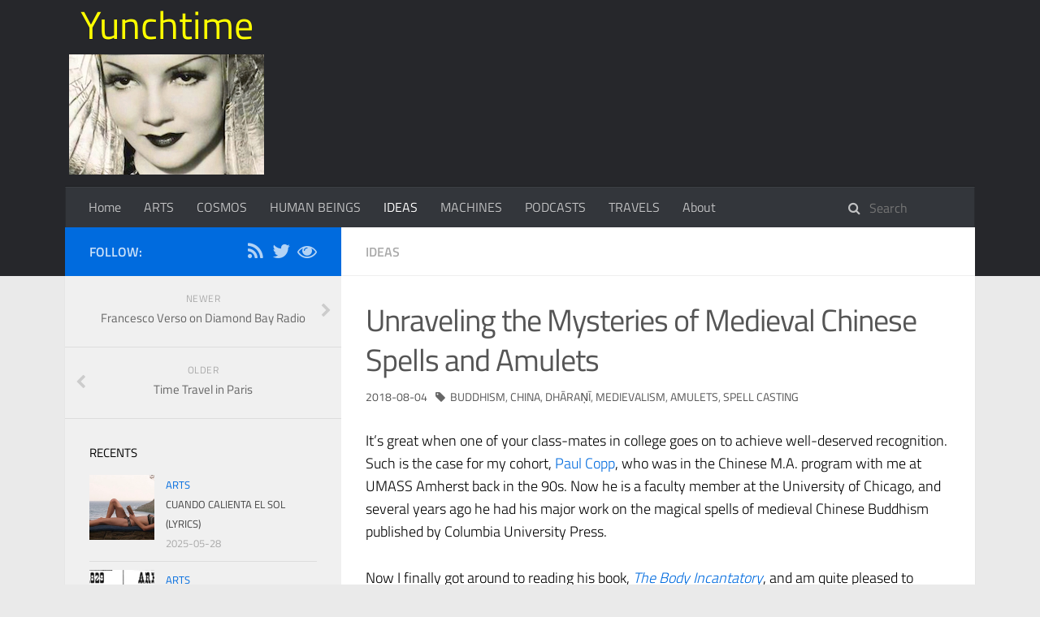

--- FILE ---
content_type: text/html
request_url: http://www.yunchtime.net/IDEAS/Unraveling-Medieval-Chinese-Spells-and-Amulets/index.html
body_size: 11167
content:
<!DOCTYPE html>
<html>
<head>
    <meta charset="utf-8">
    <link rel="me noopener" href="https://wandering.shop/@yunchtime" target="_blank" />
    <link rel="me noopener" href="https://mstdn.social/@mlex"  target="_blank" />
    
    <title>Unraveling the Mysteries of Medieval Chinese Spells and Amulets | Yunchtime</title>
    
    <meta name="viewport" content="width=device-width, initial-scale=1, maximum-scale=1">
    
        <meta name="keywords" content="Buddhism,China,amulets,spell casting,Medievalism,Dhāraṇī" />

    
    <meta name="description" content="It’s great when one of your class-mates in college goes on to achieve well-deserved recognition.  Such is the case for my cohort, Paul Copp, who was in the Chinese M.A. program with me at UMASS Amhers">
<meta property="og:type" content="article">
<meta property="og:title" content="Unraveling the Mysteries of Medieval Chinese Spells and Amulets">
<meta property="og:url" content="http://www.yunchtime.net/IDEAS/Unraveling-Medieval-Chinese-Spells-and-Amulets/index.html">
<meta property="og:site_name" content="Yunchtime">
<meta property="og:description" content="It’s great when one of your class-mates in college goes on to achieve well-deserved recognition.  Such is the case for my cohort, Paul Copp, who was in the Chinese M.A. program with me at UMASS Amhers">
<meta property="og:locale" content="en_US">
<meta property="og:image" content="http://www.yunchtime.net/misc/Qianfodong_dharani.jpg">
<meta property="article:published_time" content="2018-08-04T20:15:32.000Z">
<meta property="article:modified_time" content="2018-08-05T20:46:40.202Z">
<meta property="article:author" content="Lex Berman">
<meta property="article:tag" content="Buddhism">
<meta property="article:tag" content="China">
<meta property="article:tag" content="amulets">
<meta property="article:tag" content="spell casting">
<meta property="article:tag" content="Medievalism">
<meta property="article:tag" content="Dhāraṇī">
<meta name="twitter:card" content="summary">
<meta name="twitter:image" content="http://www.yunchtime.net/misc/Qianfodong_dharani.jpg">
    

    
        <link rel="alternate" href="http://yunchtime.net/atom.xml" title="Yunchtime" type="application/atom+xml" />
    

    

    
<link rel="stylesheet" href="/libs/font-awesome/css/font-awesome.min.css">

    
<link rel="stylesheet" href="/libs/titillium-web/styles.css">

    
<link rel="stylesheet" href="/libs/source-code-pro/styles.css">


    
<link rel="stylesheet" href="/css/style.css">


    
<script src="/libs/jquery/2.0.3/jquery.min.js"></script>

    
    
        
<link rel="stylesheet" href="/libs/lightgallery/css/lightgallery.min.css">

    
    
        
<link rel="stylesheet" href="/libs/justified-gallery/justifiedGallery.min.css">

    
    
        <script type="text/javascript">
(function(i,s,o,g,r,a,m) {i['GoogleAnalyticsObject']=r;i[r]=i[r]||function() {
(i[r].q=i[r].q||[]).push(arguments)},i[r].l=1*new Date();a=s.createElement(o),
m=s.getElementsByTagName(o)[0];a.async=1;a.src=g;m.parentNode.insertBefore(a,m)
})(window,document,'script','//www.google-analytics.com/analytics.js','ga');

ga('create', 'UA-11509946-2', 'auto');
ga('send', 'pageview');

</script>
    
    



<meta name="generator" content="Hexo 7.3.0"></head>

<body>
    <div id="wrap">
        <header id="header">
    <div id="header-outer" class="outer">
        <div class="container">
            <div class="container-inner">
                <div id="header-title">
                    <h1 class="logo-wrap">
                       <div class="maintitle">Yunchtime</div>
                        <a href="/" class="logo"></a>
                    </h1>
                    
                </div>
                <div id="header-inner" class="nav-container">
                    <a id="main-nav-toggle" class="nav-icon fa fa-bars"></a>
                    <div class="nav-container-inner">
                        <ul id="main-nav">
                            
                                <li class="main-nav-list-item" >
                                    <a class="main-nav-list-link" href="/">Home</a>
                                </li>
                            
                                        <ul class="main-nav-list"><li class="main-nav-list-item"><a class="main-nav-list-link" href="/categories/ARTS/">ARTS</a></li><li class="main-nav-list-item"><a class="main-nav-list-link" href="/categories/COSMOS/">COSMOS</a></li><li class="main-nav-list-item"><a class="main-nav-list-link" href="/categories/HUMAN-BEINGS/">HUMAN BEINGS</a></li><li class="main-nav-list-item"><a class="main-nav-list-link" href="/categories/IDEAS/">IDEAS</a></li><li class="main-nav-list-item"><a class="main-nav-list-link" href="/categories/MACHINES/">MACHINES</a></li><li class="main-nav-list-item"><a class="main-nav-list-link" href="/categories/PODCASTS/">PODCASTS</a></li><li class="main-nav-list-item"><a class="main-nav-list-link" href="/categories/TRAVELS/">TRAVELS</a></li></ul>
                                    
                                <li class="main-nav-list-item" >
                                    <a class="main-nav-list-link" href="/about/index.html">About</a>
                                </li>
                            
                        </ul>
                        <nav id="sub-nav">
                            <div id="search-form-wrap">

    <form class="search-form">
        <input type="text" class="ins-search-input search-form-input" placeholder="Search" />
        <button type="submit" class="search-form-submit"></button>
    </form>
    <div class="ins-search">
    <div class="ins-search-mask"></div>
    <div class="ins-search-container">
        <div class="ins-input-wrapper">
            <input type="text" class="ins-search-input" placeholder="Type something..." />
            <span class="ins-close ins-selectable"><i class="fa fa-times-circle"></i></span>
        </div>
        <div class="ins-section-wrapper">
            <div class="ins-section-container"></div>
        </div>
    </div>
</div>
<script>
(function (window) {
    var INSIGHT_CONFIG = {
        TRANSLATION: {
            POSTS: 'Posts',
            PAGES: 'Pages',
            CATEGORIES: 'Categories',
            TAGS: 'Tags',
            UNTITLED: '(Untitled)',
        },
        ROOT_URL: '/',
        CONTENT_URL: '/content.json',
    };
    window.INSIGHT_CONFIG = INSIGHT_CONFIG;
})(window);
</script>

<script src="/js/insight.js"></script>


</div>
                        </nav>
                    </div>
                </div>
            </div>
        </div>
    </div>
</header>

        <div class="container">
            <div class="main-body container-inner">
                <div class="main-body-inner">
                    <section id="main">
                        <div class="main-body-header">
    <h1 class="header">
    
    <a class="page-title-link" href="/categories/IDEAS/">IDEAS</a>
    </h1>
</div>
                        <div class="main-body-content">
                            <article id="post-Unraveling-Medieval-Chinese-Spells-and-Amulets" class="article article-single article-type-post" itemscope itemprop="blogPost">
    <div class="article-inner">
        
            <header class="article-header">
                
    
        <h1 class="article-title" itemprop="name">
        Unraveling the Mysteries of Medieval Chinese Spells and Amulets
        </h1>
    

            </header>
        
        
            <div class="article-meta">
                
    <div class="article-date">
        <a href="/IDEAS/Unraveling-Medieval-Chinese-Spells-and-Amulets/" class="article-date">
            <time datetime="2018-08-04T20:15:32.000Z" itemprop="datePublished">2018-08-04</time>
        </a>
    </div>

                
    <div class="article-tag">
        <i class="fa fa-tag"></i>
        <a class="tag-link-link" href="/tags/Buddhism/" rel="tag">Buddhism</a>, <a class="tag-link-link" href="/tags/China/" rel="tag">China</a>, <a class="tag-link-link" href="/tags/Dharani/" rel="tag">Dhāraṇī</a>, <a class="tag-link-link" href="/tags/Medievalism/" rel="tag">Medievalism</a>, <a class="tag-link-link" href="/tags/amulets/" rel="tag">amulets</a>, <a class="tag-link-link" href="/tags/spell-casting/" rel="tag">spell casting</a>
    </div>

            </div>
        
        
        <div class="article-entry" itemprop="articleBody">
            <p>It’s great when one of your class-mates in college goes on to achieve well-deserved recognition.  Such is the case for my cohort, <a href="https://ealc.uchicago.edu/faculty/copp" target="_blank" rel="noopener">Paul Copp</a>, who was in the Chinese M.A. program with me at UMASS Amherst back in the 90s.  Now he is a faculty member at the University of Chicago, and several years ago he had his major work on the magical spells of medieval Chinese Buddhism published by Columbia University Press.</p>
<p>Now I finally got around to reading his book, <em><a href="https://cup.columbia.edu/book/the-body-incantatory/9780231162708" target="_blank" rel="noopener">The Body Incantatory</a></em>, and am quite pleased to discover how perfectly readable it is, despite having considerable heft as a scholarly examination of medieval Chinese Buddhism in it’s own right.  The book takes an orthogonal approach to the topic, by following the trail of dhāraṇī spells as it weaves through the various sects, practices, and religions of China.</p>
<p><img src="http://www.yunchtime.net/misc/Qianfodong_dharani.jpg" alt=""></p>
<font size="-1"><em>Woodblock print of Amitābha, seated within a square of Sanskrit text (dhāraṇī), from Qianfo Dong, Cave 17 (c) British Museum </em></font>

<p>From the introduction we discover:  <em>“the details of Chinese Buddhist spell craft reveal veins in the Buddhist tradition — as well as commonalities among traditions — that are otherwise difficult to see.  Despite their near invisibility in modern scholarship on Chinese Buddhism, the medieval Chinese Buddhists used (chanted, read, touched) dhāraṇīs and mantras nearly every day.  This fact allows us to cut accross conceptual terrain of seeing Chinese Buddhism prinicipally in terms of doctrines, schools, festivals, deity cults, or sacred locales.</em>  <em><strong>Spell practices offer their own maps</strong></em>. (preface, xvi)</p>
<p>But what <strong>are</strong> dhāraṇīs and how do they work?   In the most basic sense, dhāraṇīs are spoken spells, similar to (and sometimes acting as) mantras; the prayers and invocations used in Buddhist meditation practice.   In this book, Copp examines the meaning of dhāraṇī at great length, providing many examples of how the word was explained in historical texts, such as in “<em>The Treatise on the Great Perfection of Wisdom</em>” [Dazhidu lun]: </p>
<p><em>The dhāraṇī is alternately “able to grasp” (nengchi), or “able to block” (nengzhe). As for being able to grasp, once one has collected all manner of good dharmas, one is able to keep hold of them so that they do not scatter or become lost.  As for being able to block, the evil roots that [are wont to be] born in the mind are blocked and not born.  If there is the desire to commit evil deeds, one will take hold and not allow onself to commit them.  This is called “dhāraṇī.”</em>   (p. 22)</p>
<p>More saliently for me, personally, is:</p>
<p><em>the dhāraṇī of entering sounds.  The bodhisattva who attains this dhāraṇī will feel neither joy nor antipathy upon hearing the sounds of speech.  Even if all beings were to speak foully and curse them for kalpas innumerous as the sands of the Ganges, their hearts would not be angered. They rid themselves of angry thoughts by thinking:</em>  <em><strong>“If my ears had not encountered it, to whom would this foul sound attach?”</strong></em>. (p. 24)</p>
<p>In addition to a careful and penetrating analysis into the origins of the dhāraṇīs in Chinese history and their connections to Chinese religions, the Body Incantatory is primarily concerned with the practice of dhāraṇīs in daily life, such as writing the spoken dhāraṇī spells onto paper and braiding them to be worn as bracelets, or burning them and anointing one’s body with their ash, or writing the spells on one’s flesh in oil, blood, or herbal concoctions.</p>
<p>Copp argues that <em>“more important than echoes of imperial practice… were connections with the broad and ancient family of Chinese amulets and talismans, a family that included</em> <em><strong>medicinal drugs, alchemical elixirs, mirrors, fu-talismans, seals, and of course scriptures and spells.”</strong></em>. (p. 47)</p>
<p>In the midst of these colorful explorations of dhāraṇī practices, Copp also fills his narrative with numerous asides on topics such as the rich tradition of “travel magic.”  Since the creators of these dhāraṇī techniques had to venture into the wilds in search of spirits and magical substances, and consequently had much to fear from demonic machinations in remote places, the importance of travel magic is not surprising.</p>
<p>The middle section of the Body Incantatory examines the archeological evidence of how Buddhist dhāraṇīs were used in the form of protective spells and amulets.   Copp explains in great detail the discovery of several major finds. One of these was a Tang Dynasty tomb excavated in 1944 on the campus of Sichuan University, in Chengdu. In the tomb they found a skeleton still wearing a silver arm-band that concealed a tightly rolled up printed dhāraṇī amulet. </p>
<p>Copp also provides a variety of interpretive studies of the amulets, their composition, their visual design, their self-containment or relationship to the bearer of the spells, and their context in the larger sphere of Buddhist printed matter, mandalas, sutras, and shrine objects.   How fascinating to think about dhāraṇī pillars, with their special connections to wind, to shadow, and to dust.  <strong>Spells are not only spoken by human beings, but are swirling around us in multi-valent and mysterious ways!</strong>  </p>
<p>This is further explored in the <em>“Transmission of the Mystic Store”</em> [Chuan mizang] by the monk Zanning, in which he says that the  <em>old translation of dhāraṇī was “to grasp” and the new translation is “nature.”</em>   In essence, the connection of the spell to the practitioner has swung from one’s own voice to the music of the spheres, from one’s own mental projections to the very forces of Nature in the Universe around us.</p>
<p>For anyone interested in the practices of spell casters in Medieval times, or interested in Buddhist iconography, rituals, and daily practice, this book will provide you many new and fascinating examples.   For those students and practitioners of Buddhism who have traveled through the mountains of doctrines, and been lost in forests of sutras, <em>gong-ans</em>, mantras, and symbology, you will be delighted to find whole new realms to explore.   The title, as one expects from a wordsmith such as Paul Copp, does the book justice; it is indeed a Body Incantatory, it is an incantation embodied, and a transcendental magick unraveled from small bits of ancient religious emphemera.   </p>
<p><em>“It is proper here to speak of the imagination of “incantatory bodies.”   Here I mean both the tales of the</em> <em><strong>transformed bodies of the practitioners</strong></em> <em>and the</em> <em><strong>incantatory “bodies” of sound, light, and substance — the spells themselves — that were said to enable these transformations.”</strong></em> (p. 145)</p>
<p>As the philosopher and sorcerer Allyn B. Brodsky would have pointed out, this dual aspect of the transformed Self and the spells themselves, is one facet of the <strong>ego / identity interface</strong>.  At that interface, the manifestation of our mental energies and intentions will interact with the perceived Universe into which they have been cast.  Identity, then is a sort of a spell, an incantation, an invocation of who we wish to be and who we perceive ourselves to be.  Until, of course, the blasted tower smashes such fragile shells to pieces, and the ego starts all over again.</p>
<p>In the pages of <em>The Body Incantatory</em>,  hermetic circles are drawn, deities invoked, elixirs quaffed, and thunderbolts thrown.  Stir up a nice cool batch of <em>elixir vitae</em>, and take a tour of medieval spell casting in this remarkable and delightful book.    </p>
<p><img src="http://www.yunchtime.net/misc/astral_proj_chinese_woodcut.jpg" alt=""></p>

        </div>
        <footer class="article-footer">
            



    <a data-url="http://www.yunchtime.net/IDEAS/Unraveling-Medieval-Chinese-Spells-and-Amulets/" data-id="cl0swnsov00mkserfw1kpompa" class="article-share-link"><i class="fa fa-share"></i>Share</a>
<script>
    (function ($) {
        $('body').on('click', function() {
            $('.article-share-box.on').removeClass('on');
        }).on('click', '.article-share-link', function(e) {
            e.stopPropagation();

            var $this = $(this),
                url = $this.attr('data-url'),
                encodedUrl = encodeURIComponent(url),
                id = 'article-share-box-' + $this.attr('data-id'),
                offset = $this.offset(),
                box;

            if ($('#' + id).length) {
                box = $('#' + id);

                if (box.hasClass('on')){
                    box.removeClass('on');
                    return;
                }
            } else {
                var html = [
                    '<div id="' + id + '" class="article-share-box">',
                        '<input class="article-share-input" value="' + url + '">',
                        '<div class="article-share-links">',
                            '<a href="https://twitter.com/intent/tweet?url=' + encodedUrl + '" class="article-share-twitter" target="_blank" title="Twitter"></a>',
                            '<a href="https://www.facebook.com/sharer.php?u=' + encodedUrl + '" class="article-share-facebook" target="_blank" title="Facebook"></a>',
                            '<a href="http://pinterest.com/pin/create/button/?url=' + encodedUrl + '" class="article-share-pinterest" target="_blank" title="Pinterest"></a>',
                            '<a href="https://plus.google.com/share?url=' + encodedUrl + '" class="article-share-google" target="_blank" title="Google+"></a>',
                        '</div>',
                    '</div>'
                ].join('');

              box = $(html);

              $('body').append(box);
            }

            $('.article-share-box.on').hide();

            box.css({
                top: offset.top + 25,
                left: offset.left
            }).addClass('on');

        }).on('click', '.article-share-box', function (e) {
            e.stopPropagation();
        }).on('click', '.article-share-box-input', function () {
            $(this).select();
        }).on('click', '.article-share-box-link', function (e) {
            e.preventDefault();
            e.stopPropagation();

            window.open(this.href, 'article-share-box-window-' + Date.now(), 'width=500,height=450');
        });
    })(jQuery);
</script>

        </footer>
    </div>
</article>
                        </div>
                    </section>
                    <aside id="sidebar">
    <a class="sidebar-toggle" title="Expand Sidebar"><i class="toggle icon"></i></a>
    <div class="sidebar-top">
        <p>follow:</p>
        <ul class="social-links">
            
                
                <li>
                    <a class="social-tooltip" title="rss" href="http://yunchtime.net/atom.xml" target="_blank">
                        <i class="icon fa fa-rss"></i>
                    </a>
                </li>
                
            
                
                <li>
                    <a class="social-tooltip" title="twitter" href="https://twitter.com/mlex" target="_blank">
                        <i class="icon fa fa-twitter"></i>
                    </a>
                </li>
                
            
                
                <li>
                    <a class="social-tooltip" title="eye" href="https://wandering.shop/@yunchtime.rss" target="_blank">
                        <i class="icon fa fa-eye"></i>
                    </a>
                </li>
                
            
        </ul>
    </div>
    
        
<nav id="article-nav">
    
        <a href="/PODCASTS/Verso-Nexhuman-Diamond-Bay-Radio/" id="article-nav-newer" class="article-nav-link-wrap">
        <strong class="article-nav-caption">newer</strong>
        <p class="article-nav-title">
        
            Francesco Verso on Diamond Bay Radio
        
        </p>
        <i class="icon fa fa-chevron-right" id="icon-chevron-right"></i>
    </a>
    
    
        <a href="/ARTS/Time-travel-in-Paris/" id="article-nav-older" class="article-nav-link-wrap">
        <strong class="article-nav-caption">older</strong>
        <p class="article-nav-title">Time Travel in Paris</p>
        <i class="icon fa fa-chevron-left" id="icon-chevron-left"></i>
        </a>
    
</nav>

    
    <div class="widgets-container">
        
            
                
    <div class="widget-wrap">
        <h3 class="widget-title">recents</h3>
        <div class="widget">
            <ul id="recent-post" class="">
                
                    <li>
                        
                        <div class="item-thumbnail">
                            <a href="/ARTS/cuando_caliente_el_sol_lyrics/" class="thumbnail">
    
    
        <span style="background-image:url(https://yunchtime.net/misc/stacy_martin_godard_mon_amor.jpg)" alt="Cuando calienta el Sol (Lyrics)" class="thumbnail-image"></span>
    
    
</a>

                        </div>
                        
                        <div class="item-inner">
                            <p class="item-category"><a class="article-category-link" href="/categories/ARTS/">ARTS</a></p>
                            <p class="item-title"><a href="/ARTS/cuando_caliente_el_sol_lyrics/" class="title">Cuando calienta el Sol (Lyrics)</a></p>
                            <p class="item-date"><time datetime="2025-05-28T05:42:26.000Z" itemprop="datePublished">2025-05-28</time></p>
                        </div>
                    </li>
                
                    <li>
                        
                        <div class="item-thumbnail">
                            <a href="/ARTS/lunes_de_revolucion_richard_t_gibson/" class="thumbnail">
    
    
        <span style="background-image:url(https://www.yunchtime.net/misc/lunes_de_Revolucion_1960-07-04_BANNER.jpg)" alt="Lunes de Revolucion - Richard T. Gibson" class="thumbnail-image"></span>
    
    
</a>

                        </div>
                        
                        <div class="item-inner">
                            <p class="item-category"><a class="article-category-link" href="/categories/ARTS/">ARTS</a></p>
                            <p class="item-title"><a href="/ARTS/lunes_de_revolucion_richard_t_gibson/" class="title">Lunes de Revolucion - Richard T. Gibson</a></p>
                            <p class="item-date"><time datetime="2024-07-07T04:00:00.000Z" itemprop="datePublished">2024-07-07</time></p>
                        </div>
                    </li>
                
                    <li>
                        
                        <div class="item-thumbnail">
                            <a href="/ARTS/high-times-for-the-underground-press/" class="thumbnail">
    
    
        <span style="background-image:url(https://yunchtime.net/misc/tom_forcade.jpg)" alt="High Times for the Underground Press" class="thumbnail-image"></span>
    
    
</a>

                        </div>
                        
                        <div class="item-inner">
                            <p class="item-category"><a class="article-category-link" href="/categories/ARTS/">ARTS</a></p>
                            <p class="item-title"><a href="/ARTS/high-times-for-the-underground-press/" class="title">High Times for the Underground Press</a></p>
                            <p class="item-date"><time datetime="2024-04-09T05:42:26.000Z" itemprop="datePublished">2024-04-09</time></p>
                        </div>
                    </li>
                
                    <li>
                        
                        <div class="item-thumbnail">
                            <a href="/ARTS/lloyd-dangle-cartoonist/" class="thumbnail">
    
    
        <span style="background-image:url(https://www.yunchtime.net/misc/dangle_burrito_sm.jpg)" alt="Lloyd Dangle - how to be a cartoonist" class="thumbnail-image"></span>
    
    
</a>

                        </div>
                        
                        <div class="item-inner">
                            <p class="item-category"><a class="article-category-link" href="/categories/ARTS/">ARTS</a></p>
                            <p class="item-title"><a href="/ARTS/lloyd-dangle-cartoonist/" class="title">Lloyd Dangle - how to be a cartoonist</a></p>
                            <p class="item-date"><time datetime="2023-11-28T06:42:26.000Z" itemprop="datePublished">2023-11-28</time></p>
                        </div>
                    </li>
                
                    <li>
                        
                        <div class="item-thumbnail">
                            <a href="/ARTS/Cinemois-Melville/" class="thumbnail">
    
    
        <span style="background-image:url(https://www.yunchtime.net/misc/cine_63_cvr_sm.jpg)" alt="Cinemois by Jean Pierre Melville" class="thumbnail-image"></span>
    
    
</a>

                        </div>
                        
                        <div class="item-inner">
                            <p class="item-category"><a class="article-category-link" href="/categories/ARTS/">ARTS</a></p>
                            <p class="item-title"><a href="/ARTS/Cinemois-Melville/" class="title">Cinemois by Jean Pierre Melville</a></p>
                            <p class="item-date"><time datetime="2023-09-28T05:42:26.000Z" itemprop="datePublished">2023-09-28</time></p>
                        </div>
                    </li>
                
            </ul>
        </div>
    </div>

            
                
    <div class="widget-wrap widget-float">
        <h3 class="widget-title">tag cloud</h3>
        <div class="widget tagcloud">
            <a href="/tags/60s/" style="font-size: 10px;">60s</a> <a href="/tags/Arab-Spring/" style="font-size: 10px;">Arab Spring</a> <a href="/tags/Arisia/" style="font-size: 10px;">Arisia</a> <a href="/tags/Brookline/" style="font-size: 10px;">Brookline</a> <a href="/tags/Buddhism/" style="font-size: 13.33px;">Buddhism</a> <a href="/tags/China/" style="font-size: 12px;">China</a> <a href="/tags/Cuba/" style="font-size: 10px;">Cuba</a> <a href="/tags/Dharani/" style="font-size: 10px;">Dhāraṇī</a> <a href="/tags/Egypt/" style="font-size: 10.67px;">Egypt</a> <a href="/tags/Espanol/" style="font-size: 10px;">Español</a> <a href="/tags/France/" style="font-size: 10px;">France</a> <a href="/tags/Hong-Kong/" style="font-size: 10.67px;">Hong Kong</a> <a href="/tags/Islam/" style="font-size: 10px;">Islam</a> <a href="/tags/Italy/" style="font-size: 10.67px;">Italy</a> <a href="/tags/Japan/" style="font-size: 10.67px;">Japan</a> <a href="/tags/London/" style="font-size: 10px;">London</a> <a href="/tags/Lunes-de-Revolucion/" style="font-size: 10px;">Lunes de Revolucion</a> <a href="/tags/Medievalism/" style="font-size: 10px;">Medievalism</a> <a href="/tags/New-Year/" style="font-size: 10.67px;">New Year</a> <a href="/tags/Richard-T-Gibson/" style="font-size: 10px;">Richard T. Gibson</a> <a href="/tags/Russia/" style="font-size: 10px;">Russia</a> <a href="/tags/Taiwan/" style="font-size: 10px;">Taiwan</a> <a href="/tags/Turkish/" style="font-size: 10px;">Turkish</a> <a href="/tags/Urania/" style="font-size: 10px;">Urania</a> <a href="/tags/Zapf-Punkt/" style="font-size: 10px;">Zapf.Punkt</a> <a href="/tags/absurdism/" style="font-size: 10.67px;">absurdism</a> <a href="/tags/adventure/" style="font-size: 10.67px;">adventure</a> <a href="/tags/advertising/" style="font-size: 10.67px;">advertising</a> <a href="/tags/afroamerican/" style="font-size: 10px;">afroamerican</a> <a href="/tags/agit-prop/" style="font-size: 10px;">agit-prop</a> <a href="/tags/aliens/" style="font-size: 12.67px;">aliens</a> <a href="/tags/amulets/" style="font-size: 10px;">amulets</a> <a href="/tags/anarchism/" style="font-size: 10px;">anarchism</a> <a href="/tags/androids/" style="font-size: 10px;">androids</a> <a href="/tags/animation/" style="font-size: 10px;">animation</a> <a href="/tags/architecture/" style="font-size: 10px;">architecture</a> <a href="/tags/archives/" style="font-size: 10px;">archives</a> <a href="/tags/arisia/" style="font-size: 11.33px;">arisia</a> <a href="/tags/artists/" style="font-size: 12.67px;">artists</a> <a href="/tags/astronauts/" style="font-size: 11.33px;">astronauts</a> <a href="/tags/audio/" style="font-size: 10px;">audio</a> <a href="/tags/authors/" style="font-size: 10px;">authors</a> <a href="/tags/aviation/" style="font-size: 10px;">aviation</a> <a href="/tags/beach/" style="font-size: 10px;">beach</a> <a href="/tags/beatniks/" style="font-size: 10.67px;">beatniks</a> <a href="/tags/bicycling/" style="font-size: 10px;">bicycling</a> <a href="/tags/biography/" style="font-size: 10px;">biography</a> <a href="/tags/book-review/" style="font-size: 10.67px;">book review</a> <a href="/tags/bookshops/" style="font-size: 10px;">bookshops</a> <a href="/tags/boskone/" style="font-size: 12px;">boskone</a> <a href="/tags/brains/" style="font-size: 11.33px;">brains</a> <a href="/tags/candy/" style="font-size: 10px;">candy</a> <a href="/tags/cartoonists/" style="font-size: 10px;">cartoonists</a> <a href="/tags/cinema/" style="font-size: 12.67px;">cinema</a> <a href="/tags/civil-rights/" style="font-size: 10px;">civil rights</a> <a href="/tags/climate-change/" style="font-size: 10px;">climate change</a> <a href="/tags/comics/" style="font-size: 17.33px;">comics</a> <a href="/tags/comix/" style="font-size: 10px;">comix</a> <a href="/tags/commentary/" style="font-size: 10px;">commentary</a> <a href="/tags/con-report/" style="font-size: 19.33px;">con report</a> <a href="/tags/con-reports/" style="font-size: 10px;">con reports</a> <a href="/tags/conflagoration/" style="font-size: 10px;">conflagoration</a> <a href="/tags/cons/" style="font-size: 10px;">cons</a> <a href="/tags/consciousness/" style="font-size: 13.33px;">consciousness</a> <a href="/tags/controversy/" style="font-size: 10px;">controversy</a> <a href="/tags/cosmonauts/" style="font-size: 10.67px;">cosmonauts</a> <a href="/tags/costume/" style="font-size: 11.33px;">costume</a> <a href="/tags/creativity/" style="font-size: 10px;">creativity</a> <a href="/tags/crime/" style="font-size: 10px;">crime</a> <a href="/tags/criticism/" style="font-size: 18.67px;">criticism</a> <a href="/tags/cyberpunk/" style="font-size: 10.67px;">cyberpunk</a> <a href="/tags/dance/" style="font-size: 10px;">dance</a> <a href="/tags/documentary/" style="font-size: 11.33px;">documentary</a> <a href="/tags/dogs/" style="font-size: 10px;">dogs</a> <a href="/tags/drugs/" style="font-size: 14px;">drugs</a> <a href="/tags/dystopia/" style="font-size: 10px;">dystopia</a> <a href="/tags/ecology/" style="font-size: 11.33px;">ecology</a> <a href="/tags/editing/" style="font-size: 12.67px;">editing</a> <a href="/tags/equality/" style="font-size: 10px;">equality</a> <a href="/tags/fandom/" style="font-size: 13.33px;">fandom</a> <a href="/tags/fantasy/" style="font-size: 10px;">fantasy</a> <a href="/tags/fanzines/" style="font-size: 10px;">fanzines</a> <a href="/tags/fascism/" style="font-size: 10px;">fascism</a> <a href="/tags/feminism/" style="font-size: 10px;">feminism</a> <a href="/tags/film/" style="font-size: 10px;">film</a> <a href="/tags/flight/" style="font-size: 10px;">flight</a> <a href="/tags/freedom/" style="font-size: 13.33px;">freedom</a> <a href="/tags/futurism/" style="font-size: 15.33px;">futurism</a> <a href="/tags/gadgets/" style="font-size: 12px;">gadgets</a> <a href="/tags/gaming/" style="font-size: 10px;">gaming</a> <a href="/tags/gate-tickets/" style="font-size: 10.67px;">gate tickets</a> <a href="/tags/gender/" style="font-size: 10px;">gender</a> <a href="/tags/habitats/" style="font-size: 11.33px;">habitats</a> <a href="/tags/hair/" style="font-size: 10.67px;">hair</a> <a href="/tags/historique/" style="font-size: 10.67px;">historique</a> <a href="/tags/history/" style="font-size: 10px;">history</a> <a href="/tags/history-of-technology/" style="font-size: 10.67px;">history of technology</a> <a href="/tags/home-office/" style="font-size: 10px;">home office</a> <a href="/tags/horror/" style="font-size: 10px;">horror</a> <a href="/tags/humor/" style="font-size: 12px;">humor</a> <a href="/tags/identity/" style="font-size: 10.67px;">identity</a> <a href="/tags/illustration/" style="font-size: 15.33px;">illustration</a> <a href="/tags/interview/" style="font-size: 10.67px;">interview</a> <a href="/tags/jazz/" style="font-size: 10.67px;">jazz</a> <a href="/tags/journalism/" style="font-size: 13.33px;">journalism</a> <a href="/tags/leftism/" style="font-size: 10px;">leftism</a> <a href="/tags/life-imitating-art/" style="font-size: 10px;">life imitating art</a> <a href="/tags/live-feed/" style="font-size: 10px;">live feed</a> <a href="/tags/love-songs/" style="font-size: 10px;">love songs</a> <a href="/tags/lunacy/" style="font-size: 10px;">lunacy</a> <a href="/tags/lyrics/" style="font-size: 10px;">lyrics</a> <a href="/tags/media/" style="font-size: 10px;">media</a> <a href="/tags/memes/" style="font-size: 16.67px;">memes</a> <a href="/tags/memorials/" style="font-size: 10px;">memorials</a> <a href="/tags/moon/" style="font-size: 10.67px;">moon</a> <a href="/tags/morals/" style="font-size: 10px;">morals</a> <a href="/tags/motorcycles/" style="font-size: 10px;">motorcycles</a> <a href="/tags/mountains/" style="font-size: 10px;">mountains</a> <a href="/tags/mushrooms/" style="font-size: 10.67px;">mushrooms</a> <a href="/tags/music/" style="font-size: 18px;">music</a> <a href="/tags/mystery/" style="font-size: 11.33px;">mystery</a> <a href="/tags/mysticism/" style="font-size: 12px;">mysticism</a> <a href="/tags/new-urbanism/" style="font-size: 12px;">new urbanism</a> <a href="/tags/noir/" style="font-size: 10px;">noir</a> <a href="/tags/nouvelle-vague/" style="font-size: 10px;">nouvelle vague</a> <a href="/tags/occult/" style="font-size: 10px;">occult</a> <a href="/tags/orbit/" style="font-size: 10.67px;">orbit</a> <a href="/tags/paranoia/" style="font-size: 10px;">paranoia</a> <a href="/tags/paranormal/" style="font-size: 10.67px;">paranormal</a> <a href="/tags/peripherals/" style="font-size: 10px;">peripherals</a> <a href="/tags/photography/" style="font-size: 10px;">photography</a> <a href="/tags/piracy/" style="font-size: 10px;">piracy</a> <a href="/tags/playlist/" style="font-size: 16px;">playlist</a> <a href="/tags/podcast/" style="font-size: 12px;">podcast</a> <a href="/tags/poetry/" style="font-size: 10.67px;">poetry</a> <a href="/tags/politics/" style="font-size: 15.33px;">politics</a> <a href="/tags/post-colonialism/" style="font-size: 10px;">post-colonialism</a> <a href="/tags/propaganda/" style="font-size: 10px;">propaganda</a> <a href="/tags/protest/" style="font-size: 10px;">protest</a> <a href="/tags/psychology/" style="font-size: 14.67px;">psychology</a> <a href="/tags/punks/" style="font-size: 10.67px;">punks</a> <a href="/tags/quotes/" style="font-size: 10px;">quotes</a> <a href="/tags/ravings/" style="font-size: 10px;">ravings</a> <a href="/tags/readercon/" style="font-size: 14px;">readercon</a> <a href="/tags/rebellion/" style="font-size: 14.67px;">rebellion</a> <a href="/tags/reconvene/" style="font-size: 10px;">reconvene</a> <a href="/tags/redemption/" style="font-size: 10.67px;">redemption</a> <a href="/tags/review/" style="font-size: 14.67px;">review</a> <a href="/tags/robotics/" style="font-size: 10px;">robotics</a> <a href="/tags/rocketry/" style="font-size: 11.33px;">rocketry</a> <a href="/tags/sabroso/" style="font-size: 10px;">sabroso</a> <a href="/tags/sacred-sites/" style="font-size: 10px;">sacred sites</a> <a href="/tags/satire/" style="font-size: 10px;">satire</a> <a href="/tags/science-fiction/" style="font-size: 20px;">science fiction</a> <a href="/tags/secret-societies/" style="font-size: 10px;">secret societies</a> <a href="/tags/shamanism/" style="font-size: 10.67px;">shamanism</a> <a href="/tags/shape-shifting/" style="font-size: 10px;">shape shifting</a> <a href="/tags/singularity/" style="font-size: 10px;">singularity</a> <a href="/tags/situationism/" style="font-size: 12.67px;">situationism</a> <a href="/tags/sketch/" style="font-size: 10px;">sketch</a> <a href="/tags/skulls/" style="font-size: 12px;">skulls</a> <a href="/tags/snacks/" style="font-size: 10.67px;">snacks</a> <a href="/tags/social-mores/" style="font-size: 12px;">social mores</a> <a href="/tags/socialism/" style="font-size: 10.67px;">socialism</a> <a href="/tags/society/" style="font-size: 13.33px;">society</a> <a href="/tags/solarpunk/" style="font-size: 10px;">solarpunk</a> <a href="/tags/sorcery/" style="font-size: 10px;">sorcery</a> <a href="/tags/speculative-fiction/" style="font-size: 10px;">speculative fiction</a> <a href="/tags/spell-casting/" style="font-size: 10.67px;">spell casting</a> <a href="/tags/streets/" style="font-size: 10px;">streets</a> <a href="/tags/success/" style="font-size: 10px;">success</a> <a href="/tags/surrealism/" style="font-size: 12px;">surrealism</a> <a href="/tags/swords/" style="font-size: 10px;">swords</a> <a href="/tags/symbolic-language/" style="font-size: 10px;">symbolic language</a> <a href="/tags/tarot/" style="font-size: 10px;">tarot</a> <a href="/tags/tea/" style="font-size: 10px;">tea</a> <a href="/tags/telecoms/" style="font-size: 10px;">telecoms</a> <a href="/tags/telegraphic-codes/" style="font-size: 10px;">telegraphic codes</a> <a href="/tags/television/" style="font-size: 10px;">television</a> <a href="/tags/tentacles/" style="font-size: 10px;">tentacles</a> <a href="/tags/theatre/" style="font-size: 10px;">theatre</a> <a href="/tags/time-warps/" style="font-size: 10.67px;">time warps</a> <a href="/tags/topology/" style="font-size: 10px;">topology</a> <a href="/tags/tragedy/" style="font-size: 10px;">tragedy</a> <a href="/tags/trains/" style="font-size: 10px;">trains</a> <a href="/tags/transhumanism/" style="font-size: 10px;">transhumanism</a> <a href="/tags/translation/" style="font-size: 10px;">translation</a> <a href="/tags/transport/" style="font-size: 10px;">transport</a> <a href="/tags/transreality/" style="font-size: 12px;">transreality</a> <a href="/tags/tunes/" style="font-size: 10px;">tunes</a> <a href="/tags/typewriters/" style="font-size: 10px;">typewriters</a> <a href="/tags/tyranny/" style="font-size: 10.67px;">tyranny</a> <a href="/tags/underground/" style="font-size: 11.33px;">underground</a> <a href="/tags/vegetarian/" style="font-size: 10px;">vegetarian</a> <a href="/tags/virtual-cons/" style="font-size: 10px;">virtual cons</a> <a href="/tags/virtual-reality/" style="font-size: 10.67px;">virtual reality</a> <a href="/tags/werewolves/" style="font-size: 10px;">werewolves</a> <a href="/tags/witchcraft/" style="font-size: 10px;">witchcraft</a> <a href="/tags/writers/" style="font-size: 16px;">writers</a> <a href="/tags/writing/" style="font-size: 11.33px;">writing</a> <a href="/tags/zines/" style="font-size: 10.67px;">zines</a>
        </div>
    </div>


            
                
    <div class="widget-wrap widget-list">
        <h3 class="widget-title">links</h3>
        <div class="widget">
            <ul>
                
                    <li>
                        <a href="https://www.blackgate.com">Black Gate</a>
                    </li>
                
                    <li>
                        <a href="http://www.johncoulthart.com/feuilleton/">Feuilleton</a>
                    </li>
                
                    <li>
                        <a href="http://file770.com/">File770</a>
                    </li>
                
                    <li>
                        <a href="https://www.formidablemag.com/">FormidableMag</a>
                    </li>
                
                    <li>
                        <a href="https://labloga.blogspot.com/">La Bloga</a>
                    </li>
                
                    <li>
                        <a href="https://miskatonicinstitute.com/">Miskatonic Institute</a>
                    </li>
                
                    <li>
                        <a href="https://multoghost.wordpress.com/">Multoghost</a>
                    </li>
                
                    <li>
                        <a href="https://noosfere.org/">Noosfere</a>
                    </li>
                
                    <li>
                        <a href="https://publicdomainreview.org">Public Domain Review</a>
                    </li>
                
                    <li>
                        <a href="https://hatfulofhistory.wordpress.com/radical-online-collections-and-archives/">Radical Archives</a>
                    </li>
                
                    <li>
                        <a href="https://strangeco.blogspot.com/">Strange Company</a>
                    </li>
                
                    <li>
                        <a href="https://www.buzzsprout.com/1720405">Tales from Azlantis</a>
                    </li>
                
                    <li>
                        <a href="https://todotranquiloendunwich.wordpress.com">Todo Tranquilo en Dunwich</a>
                    </li>
                
                    <li>
                        <a href="http://ubuweb.com">UbuWeb</a>
                    </li>
                
                    <li>
                        <a href="https://csi.asu.edu/usinflux/">Us in Flux</a>
                    </li>
                
                    <li>
                        <a href="https://weightlessbooks.com/category/publisher/">Weightless</a>
                    </li>
                
            </ul>
        </div>
    </div>


            
        
    </div>
</aside>
                </div>
            </div>
        </div>
        <footer id="footer">
    <div class="container">
        <div class="container-inner">
            <a id="back-to-top" href="javascript:;"><i class="icon fa fa-angle-up"></i></a>
            <div class="credit">
                <h1 class="logo-wrap">
                    <a href="/" class="logo"></a>
                </h1>
                <p>&copy; 2025 Lex Berman</p>
                <p>Powered by <a href="//hexo.io/" target="_blank">Hexo</a>. Theme by <a href="//github.com/ppoffice" target="_blank">PPOffice</a></p>
            </div>
        </div>
    </div>
</footer>
        
    
    <script>
    var disqus_shortname = 'yunchtime';
    
    
    var disqus_url = 'http://www.yunchtime.net/IDEAS/Unraveling-Medieval-Chinese-Spells-and-Amulets/';
    
    (function() {
    var dsq = document.createElement('script');
    dsq.type = 'text/javascript';
    dsq.async = true;
    dsq.src = '//' + disqus_shortname + '.disqus.com/embed.js';
    (document.getElementsByTagName('head')[0] || document.getElementsByTagName('body')[0]).appendChild(dsq);
    })();
    </script>




    
        
<script src="/libs/lightgallery/js/lightgallery.min.js"></script>

        
<script src="/libs/lightgallery/js/lg-thumbnail.min.js"></script>

        
<script src="/libs/lightgallery/js/lg-pager.min.js"></script>

        
<script src="/libs/lightgallery/js/lg-autoplay.min.js"></script>

        
<script src="/libs/lightgallery/js/lg-fullscreen.min.js"></script>

        
<script src="/libs/lightgallery/js/lg-zoom.min.js"></script>

        
<script src="/libs/lightgallery/js/lg-hash.min.js"></script>

        
<script src="/libs/lightgallery/js/lg-share.min.js"></script>

        
<script src="/libs/lightgallery/js/lg-video.min.js"></script>

    
    
        
<script src="/libs/justified-gallery/jquery.justifiedGallery.min.js"></script>

    
    



<!-- Custom Scripts -->

<script src="/js/main.js"></script>


    </div>
<script defer src="https://static.cloudflareinsights.com/beacon.min.js/vcd15cbe7772f49c399c6a5babf22c1241717689176015" integrity="sha512-ZpsOmlRQV6y907TI0dKBHq9Md29nnaEIPlkf84rnaERnq6zvWvPUqr2ft8M1aS28oN72PdrCzSjY4U6VaAw1EQ==" data-cf-beacon='{"version":"2024.11.0","token":"d065df110b284da5a4328e69c290a1f4","r":1,"server_timing":{"name":{"cfCacheStatus":true,"cfEdge":true,"cfExtPri":true,"cfL4":true,"cfOrigin":true,"cfSpeedBrain":true},"location_startswith":null}}' crossorigin="anonymous"></script>
</body>
</html>


--- FILE ---
content_type: text/plain
request_url: https://www.google-analytics.com/j/collect?v=1&_v=j102&a=731634145&t=pageview&_s=1&dl=http%3A%2F%2Fwww.yunchtime.net%2FIDEAS%2FUnraveling-Medieval-Chinese-Spells-and-Amulets%2Findex.html&ul=en-us%40posix&dt=Unraveling%20the%20Mysteries%20of%20Medieval%20Chinese%20Spells%20and%20Amulets%20%7C%20Yunchtime&sr=1280x720&vp=1280x720&_u=IEBAAEABAAAAACAAI~&jid=1251053958&gjid=25202881&cid=1897933864.1769827920&tid=UA-11509946-2&_gid=708032417.1769827920&_r=1&_slc=1&z=2131190990
body_size: -285
content:
2,cG-1HCFG7BQQB